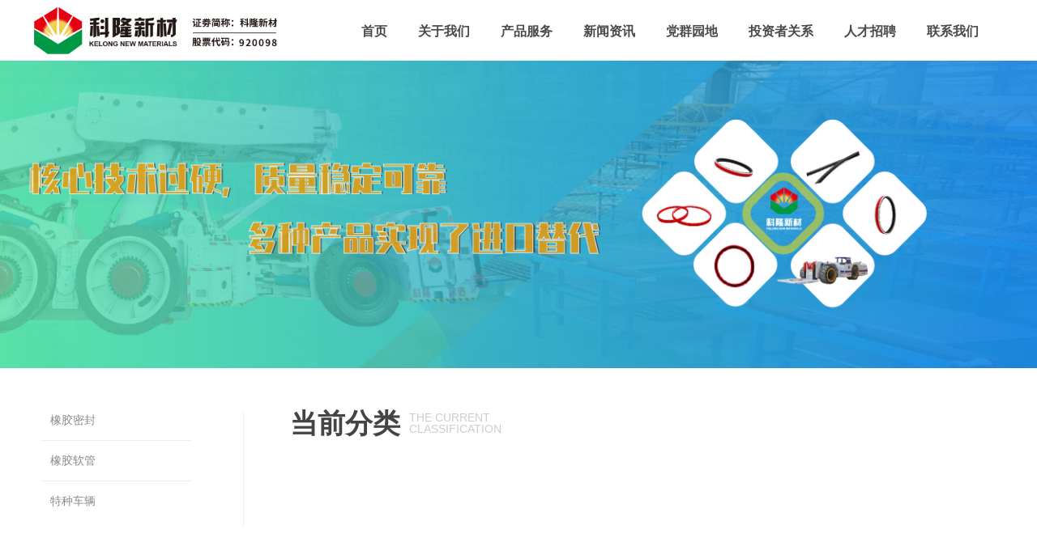

--- FILE ---
content_type: text/css
request_url: https://img.wanwang.xin/pubsf/10178/10178496/css/177_Pc_zh-CN.css?preventCdnCacheSeed=b568382f94664809bcb586ec3bd45e36
body_size: 4101
content:
.tem_69_41 {position: relative;}.tem_69_41 .fullcolumn-outer {background-color: rgb(255, 255, 255);background-image: none;background-position: 50% 50%;background-repeat: repeat;background: -moz-linear-gradient(top, none, none);background: -o-linear-gradient(top, none, none);background: linear-gradient(top, none, none);background: -webkit-gradient(linear, left top, left bottom, from(none), to(none));background-size: auto;position: absolute;top: 0px;bottom: 0px;z-index: -1;}.tem_69_41 .fullcolumn-inner {background-color: transparent;background-image: none;background-repeat: repeat;background-position: 50% 50%;background: -moz-linear-gradient(top, none, none);background: -o-linear-gradient(top, none, none);background: linear-gradient(top, none, none);background: -webkit-gradient(linear, left top, left bottom, from(none), to(none));position: relative;margin: 0 auto;width: 100%;height: 100%;}.smartFixed .tem_69_41 .fullcolumn-outer {left: 0 !important;}/*.tem_70_55 {overflow: hidden !important;}*/.tem_70_55 .w-image-box {text-align: center;border-top: 0px solid #fff;border-right: 0px solid #fff;border-bottom: 0px solid #fff;border-left: 0px solid #fff;border-radius: 1px;-webkit-opacity: 1;-moz-opacity: 1;-ms-opacity: 1;opacity: 1;filter: alpha(opacity=100);-moz-box-shadow: 0 0 0 transparent;-webkit-box-shadow: 0 0 0 transparent;-ms-box-shadow: 0 0 0 transparent;-o-box-shadow: 0 0 0 transparent;box-shadow: 0 0 0 transparent;box-sizing: border-box;overflow: hidden;width: 100%;height: 100%;}.tem_70_55 .w-image-box img {border: 0;width: 100%;height: 100%;display: block;/*object-fit: cover;*/}.tem_70_55 .w-image-box .imgCliped {width: 100% !important;height: 100% !important;margin-left: 0 !important;margin-top: 0 !important;}.tem_71_34 * {box-sizing: content-box;}.tem_71_34:after {content: '';display: block;clear: both;zoom: 1;}.tem_71_34 .w-nav {/* reset */margin: 0;padding: 0;float: left;/* border */border-top-width: 0;border-right-width: 0;border-bottom-width: 0;border-left-width: 0;border-top-style: solid;border-right-style: solid;border-bottom-style: solid;border-left-style: solid;border-top-color: transparent;border-right-color: transparent;border-bottom-color: transparent;border-left-color: transparent;border-radius: 0;box-shadow: 0 0 0 rgba(0,0,0,0);}.tem_71_34 .w-nav:after {content: '';display: table;clear: both;zoom: 1}.tem_71_34 .w-nav .w-nav-inner {padding: 0;padding: 0;position: relative;float: left;list-style: none;height: 70px;line-height: 70px;/* background */background-color: transparent;background-image: none;background-repeat: no-repeat;background-position: 50% 50%;background: -webkit-linear-gradient(none, none);background: -moz-linear-gradient(none, none);background: -ms-linear-gradient(none, none);background: linear-gradient(none, none);background-size: auto;}.tem_71_34 .w-nav .w-nav-inner:first-child {border-top-left-radius: 0;border-bottom-left-radius: 0;}.tem_71_34 .w-nav .w-nav-inner:last-child {border-top-right-radius: 0;border-bottom-right-radius: 0;}.tem_71_34 .w-nav .w-nav-item {padding: 0 19px 0 19px;margin: 0;position: relative;height: 100%;height: 100%;line-height: inherit;}.tem_71_34 .w-nav .w-nav-inner:first-child .w-nav-item {border-top-left-radius: 0;border-bottom-left-radius: 0;}.tem_71_34 .w-nav .w-nav-inner:last-child .w-nav-item {border-top-right-radius: 0;border-bottom-right-radius: 0;}.tem_71_34 .w-nav .w-nav-inner:first-child .w-nav-item .w-nav-item-line {display: none;}.tem_71_34 .w-nav .w-nav-item .w-nav-item-link {/* reset */margin: 0;padding: 0;text-decoration: none;outline: none;display: block;height: 100%;color: #4a4a4a;font-weight: bold;font-style: normal;text-decoration: none;text-align: center;white-space: nowrap;overflow: hidden;text-overflow: ellipsis;}.tem_71_34 .w-nav .w-nav-item .w-nav-item-link .w-link-txt {font-family: 'Microsoft YaHei';font-size: 16px;}.tem_71_34 .w-nav .w-nav-item .w-nav-item-link .mw-iconfont {font-size: 16px;}.tem_71_34 .w-nav .w-subnav {/* reset */margin: 0;padding: 0;position: absolute;top: 70px;left: 0;display: none;overflow: hidden;border-top-width: 0;border-right-width: 0;border-bottom-width: 0;border-left-width: 0;border-top-style: none;border-right-style: none;border-bottom-style: none;border-left-style: none;border-top-color: transparent;border-right-color: transparent;border-bottom-color: transparent;border-left-color: transparent;}.tem_71_34 .w-nav .w-subnav.userWidth {width: 118px;}.tem_71_34 .w-nav .w-subnav-item {/* reset */margin: 0;padding: 0;list-style: none;/* background */background-color: rgba(20, 193, 132, 0.75);background-image: none;background-repeat: no-repeat;background-position: 50% 50%;background: -webkit-linear-gradient(none, none);background: -moz-linear-gradient(none, none);background: -ms-linear-gradient(none, none);background: linear-gradient(none, none);background-size: auto;}.tem_71_34 .w-nav .w-subnav-item .w-subnav-link {/* reset */margin: 0;padding: 0 15px;height: 100%;line-height: 50px;outline: none;display: block;white-space: nowrap;overflow: hidden;text-overflow: ellipsis;height: 50px;color: #fff;font-size: 16px;font-weight: normal;font-style: normal;text-decoration: none;text-align: center;}.tem_71_34 .w-nav .w-subnav-item .w-subnav-link .mw-iconfont {font-size: 16px;}.tem_71_34 .w-nav .w-subnav-item .w-subnav-link .w-link-txt {/* height */font-family: 'Microsoft YaHei';}/* hover */.tem_71_34 .w-nav .w-nav-inner:hover {background-color: transparent;background-image: none;background-repeat: no-repeat;background-position: 50% 50%;background: -webkit-linear-gradient(none, none);background: -moz-linear-gradient(none, none);background: -ms-linear-gradient(none, none);background: linear-gradient(none, none);background-size: auto;}.tem_71_34 .w-nav .w-nav-inner:hover .w-nav-item-link {color: #009944;font-weight: bold;font-style: normal;text-decoration: none;text-align: center;}/* subnav-hover */.tem_71_34 .w-subnav .w-subnav-item:hover {background-color: rgba(18, 165, 113, 0.75);background-image: none;background-repeat: no-repeat;background-position: 50% 50%;background: -webkit-linear-gradient(none, none);background: -moz-linear-gradient(none, none);background: -ms-linear-gradient(none, none);background: linear-gradient(none, none);background-size: auto;}.tem_71_34 .w-nav .w-subnav-item:hover .w-subnav-link:hover {color: #fff;font-weight: 400;font-style: normal;text-decoration: none;text-align: center;}/* current */.tem_71_34 .w-nav .w-nav-item.current {background-color: transparent;background-image: none;background-repeat: no-repeat;background-position: 50% 50%;background: -webkit-linear-gradient(none, none);background: -moz-linear-gradient(none, none);background: -ms-linear-gradient(none, none);background: linear-gradient(none, none);background-size: auto;}.tem_71_34 .w-nav .w-nav-item.current .w-nav-item-link {color: #009944;font-weight: 400;font-style: normal;text-decoration: none;text-align: center;}/* current */.tem_71_34 .w-nav .w-subnav-item.current {background-color: rgba(240, 210, 66, 0.75);background-image: none;background-repeat: no-repeat;background-position: 50% 50%;background: -webkit-linear-gradient(none, none);background: -moz-linear-gradient(none, none);background: -ms-linear-gradient(none, none);background: linear-gradient(none, none);background-size: auto;}.tem_71_34 .w-nav .w-subnav-item.current .w-subnav-link {color: #fff;font-weight: 400;font-style: normal;text-decoration: none;text-align: center;}.tem_72_26 {position: relative;}.tem_72_26 .fullcolumn-outer {background-color: rgb(42, 45, 61);background-image: none;background-position: 50% 50%;background-repeat: repeat;background: -moz-linear-gradient(top, none, none);background: -o-linear-gradient(top, none, none);background: linear-gradient(top, none, none);background: -webkit-gradient(linear, left top, left bottom, from(none), to(none));background-size: auto;position: absolute;top: 0px;bottom: 0px;z-index: -1;}.tem_72_26 .fullcolumn-inner {background-color: transparent;background-image: none;background-repeat: repeat;background-position: 50% 50%;background: -moz-linear-gradient(top, none, none);background: -o-linear-gradient(top, none, none);background: linear-gradient(top, none, none);background: -webkit-gradient(linear, left top, left bottom, from(none), to(none));position: relative;margin: 0 auto;width: 100%;height: 100%;}.smartFixed .tem_72_26 .fullcolumn-outer {left: 0 !important;}.tem_83_11 > .w-container {border-radius: 0px;-webkit-border-radius: 0px;-moz-border-radius: 0px;border-right: 0 none transparent;border-top: 0 none transparent;border-bottom: 0 none transparent;border-left: 0 none transparent;border-radius: 0px;background-color: rgba(0, 0, 0, 0);background-image: none;background-repeat: repeat;background-position: 0 0;background: -moz-linear-gradient(top, none, none);background: -o-linear-gradient(top, none, none);background: -ms-linear-gradient(top, none,none);background: linear-gradient(top, none, none);background: -webkit-gradient(linear, left top, left bottom, from(none), to(none));background-size: auto;/*-box-shadow-*/-moz-box-shadow: 0 0 0 transparent;-webkit-box-shadow: 0 0 0 transparent;-ms-box-shadow: 0 0 0 transparent;-o-box-shadow: 0 0 0 transparent;box-shadow: 0 0 0 transparent;position: absolute;left: 0px;top: 0px;bottom: 0px;right: 0px;}.tem_83_11 > .w-container > div {width: 100%;height: 100%;position: relative;}.tem_73_51 .w-company-info {line-height: 18px;text-align: left;}.tem_73_51 .w-company-info .company-info-item {overflow: hidden;}.tem_73_51 .w-company-info .company-info-item a {display: block;margin-bottom: 10px;color: #999999;font-size: 14px;font-family: 'Noto Sans CJK';font-weight: 400;text-decoration: none;font-style: normal;}.tem_73_51 .w-company-info .company-info-item .company-info-titleBox {float: left;text-align: left;width: 70px;overflow: hidden;text-overflow: ellipsis;white-space: nowrap;}.tem_73_51 .w-company-info .company-info-item .company-info-icon {display: inline-block;*display: inline;*zoom: 1;width: 18px;margin-right: 5px;vertical-align: top;}.tem_73_51 .w-company-info .company-info-item .ltd-icon {color: #8ab9dd;font-size: 18px;}.tem_73_51 .w-company-info .company-info-item .company-info-title {color: #999999;*display: inline;*zoom: 1;}.tem_73_51 .company-info-item .company-text {overflow: hidden;word-wrap: break-word;}.tem_73_51 .w-company-info .company-info-item .company-info-icon.mw-icon-hide {display: none}.tem_73_51 .w-company-info .company-info-item .company-info-title.mw-icon-hide {display: none}.tem_79_31 .w-company-info {line-height: 20px;text-align: left;}.tem_79_31 .w-company-info .company-info-item a {width: 100%;font-family: 'Noto Sans CJK';color: #999999;font-size: 12px;}.tem_79_31 .w-company-info .company-info-item:first-child {padding-left: 0;}.tem_79_31 .w-company-info .company-info-item {padding-left: 10px;}.tem_79_31 .w-company-info .company-info-item .company-info-icon {vertical-align: top;}.tem_79_31 .w-company-info .company-info-item .company-info-icon.mw-icon-hide {display: none}.tem_79_31 .w-company-info .company-info-item .ltd-icon {margin-right: 5px;color: #D7D7D7;font-size: 12px;}.tem_82_14 > .w-container {border-radius: 0px;-webkit-border-radius: 0px;-moz-border-radius: 0px;border-right: 0 none transparent;border-top: 0 none transparent;border-bottom: 0 none transparent;border-left: 0 none transparent;border-radius: 0px;background-color: rgba(0, 0, 0, 0);background-image: none;background-repeat: repeat;background-position: 0 0;background: -moz-linear-gradient(top, none, none);background: -o-linear-gradient(top, none, none);background: -ms-linear-gradient(top, none,none);background: linear-gradient(top, none, none);background: -webkit-gradient(linear, left top, left bottom, from(none), to(none));background-size: auto;/*-box-shadow-*/-moz-box-shadow: 0 0 0 transparent;-webkit-box-shadow: 0 0 0 transparent;-ms-box-shadow: 0 0 0 transparent;-o-box-shadow: 0 0 0 transparent;box-shadow: 0 0 0 transparent;position: absolute;left: 0px;top: 0px;bottom: 0px;right: 0px;}.tem_82_14 > .w-container > div {width: 100%;height: 100%;position: relative;}.tem_80_57 > .w-container {border-radius: 0px;-webkit-border-radius: 0px;-moz-border-radius: 0px;border-right: 0 none transparent;border-top: 0 none transparent;border-bottom: 0 none transparent;border-left: 0 none transparent;border-radius: 0px;background-color: rgba(0, 0, 0, 0);background-image: none;background-repeat: repeat;background-position: 0 0;background: -moz-linear-gradient(top, none, none);background: -o-linear-gradient(top, none, none);background: -ms-linear-gradient(top, none,none);background: linear-gradient(top, none, none);background: -webkit-gradient(linear, left top, left bottom, from(none), to(none));background-size: auto;/*-box-shadow-*/-moz-box-shadow: 0 0 0 transparent;-webkit-box-shadow: 0 0 0 transparent;-ms-box-shadow: 0 0 0 transparent;-o-box-shadow: 0 0 0 transparent;box-shadow: 0 0 0 transparent;position: absolute;left: 0px;top: 0px;bottom: 0px;right: 0px;}.tem_80_57 > .w-container > div {width: 100%;height: 100%;position: relative;}@-webkit-keyframes flip {from {opacity: 0;-webkit-transform: perspective(400px) rotate3d(0, 1, 0, -360deg);transform: perspective(400px) rotate3d(0, 1, 0, -360deg);-webkit-animation-timing-function: ease-out;animation-timing-function: ease-out;}40% {-webkit-transform: perspective(400px) translate3d(0, 0, 150px) rotate3d(0, 1, 0, -190deg);transform: perspective(400px) translate3d(0, 0, 150px) rotate3d(0, 1, 0, -190deg);-webkit-animation-timing-function: ease-out;animation-timing-function: ease-out;}50% {-webkit-transform: perspective(400px) translate3d(0, 0, 150px) rotate3d(0, 1, 0, -170deg);transform: perspective(400px) translate3d(0, 0, 150px) rotate3d(0, 1, 0, -170deg);-webkit-animation-timing-function: ease-in;animation-timing-function: ease-in;}80% {opacity: 1;-webkit-transform: perspective(400px) scale3d(.95, .95, .95);transform: perspective(400px) scale3d(.95, .95, .95);-webkit-animation-timing-function: ease-in;animation-timing-function: ease-in;}to {opacity: 1;-webkit-transform: perspective(400px);transform: perspective(400px);-webkit-animation-timing-function: ease-in;animation-timing-function: ease-in;}}@keyframes flip {from {opacity: 0;-webkit-transform: perspective(400px) rotate3d(0, 1, 0, -360deg);transform: perspective(400px) rotate3d(0, 1, 0, -360deg);-webkit-animation-timing-function: ease-out;animation-timing-function: ease-out;}40% {-webkit-transform: perspective(400px) translate3d(0, 0, 150px) rotate3d(0, 1, 0, -190deg);transform: perspective(400px) translate3d(0, 0, 150px) rotate3d(0, 1, 0, -190deg);-webkit-animation-timing-function: ease-out;animation-timing-function: ease-out;}50% {-webkit-transform: perspective(400px) translate3d(0, 0, 150px) rotate3d(0, 1, 0, -170deg);transform: perspective(400px) translate3d(0, 0, 150px) rotate3d(0, 1, 0, -170deg);-webkit-animation-timing-function: ease-in;animation-timing-function: ease-in;}80% {opacity: 1;-webkit-transform: perspective(400px) scale3d(.95, .95, .95);transform: perspective(400px) scale3d(.95, .95, .95);-webkit-animation-timing-function: ease-in;animation-timing-function: ease-in;}to {opacity: 1;-webkit-transform: perspective(400px);transform: perspective(400px);-webkit-animation-timing-function: ease-in;animation-timing-function: ease-in;}}.animated.flip {-webkit-backface-visibility: visible;backface-visibility: visible;-webkit-animation-name: flip;animation-name: flip;}/*.tem_74_17 {overflow: hidden !important;}*/.tem_74_17 .w-image-box {text-align: center;border-top: 0px solid #fff;border-right: 0px solid #fff;border-bottom: 0px solid #fff;border-left: 0px solid #fff;border-radius: 1px;-webkit-opacity: 1;-moz-opacity: 1;-ms-opacity: 1;opacity: 1;filter: alpha(opacity=100);-moz-box-shadow: 0 0 0 transparent;-webkit-box-shadow: 0 0 0 transparent;-ms-box-shadow: 0 0 0 transparent;-o-box-shadow: 0 0 0 transparent;box-shadow: 0 0 0 transparent;box-sizing: border-box;overflow: hidden;width: 100%;height: 100%;}.tem_74_17 .w-image-box img {border: 0;width: 100%;height: 100%;display: block;/*object-fit: cover;*/}.tem_74_17 .w-image-box .imgCliped {width: 100% !important;height: 100% !important;margin-left: 0 !important;margin-top: 0 !important;}.tem_77_49 {color: inherit;}.tem_77_49 h1, .tem_77_49 h2, .tem_77_49 h3, .tem_77_49 h4, .tem_77_49 h5, .tem_77_49 h6 {font-weight: normal;line-height: 1.2;}.tem_77_49 h2 {font-size: 1.5em;font-weight: normal;}.tem_77_49 h1 {font-size: 2em;font-weight: normal;}.tem_77_49 h3 {font-size: 1.17em;font-weight: normal;}.tem_77_49 h4 {font-size: 13px;font-weight: normal;}.tem_77_49 h5 {font-size: 0.83em;font-weight: normal;}.tem_77_49 h6 {font-size: 0.67em;font-weight: normal;}#cke_txtc_tem_77_49 {z-index: 1000001 !important;}.cke_editor_txtc_tem_77_49_dialog .cke_dialog {z-index: 1000001 !important;}.cke_dialog_background_cover {z-index: 100000 !important;}.hidden-border {border: transparent 1px dotted;}table.cke_show_border,table.cke_show_border > tr > td,table.cke_show_border > tr > th,table.cke_show_border > tbody > tr > td,table.cke_show_border > tbody > tr > th,table.cke_show_border > thead > tr > td,table.cke_show_border > thead > tr > th,table.cke_show_border > tfoot > tr > td,table.cke_show_border > tfoot > tr > th {border: #d3d3d3 1px dotted;}.tem_81_5 > .w-container {border-radius: 0px;-webkit-border-radius: 0px;-moz-border-radius: 0px;border-right: 0 none transparent;border-top: 0 none transparent;border-bottom: 0 none transparent;border-left: 0 none transparent;border-radius: 0px;background-color: rgba(0, 0, 0, 0);background-image: none;background-repeat: repeat;background-position: 0 0;background: -moz-linear-gradient(top, none, none);background: -o-linear-gradient(top, none, none);background: -ms-linear-gradient(top, none,none);background: linear-gradient(top, none, none);background: -webkit-gradient(linear, left top, left bottom, from(none), to(none));background-size: auto;/*-box-shadow-*/-moz-box-shadow: 0 0 0 transparent;-webkit-box-shadow: 0 0 0 transparent;-ms-box-shadow: 0 0 0 transparent;-o-box-shadow: 0 0 0 transparent;box-shadow: 0 0 0 transparent;position: absolute;left: 0px;top: 0px;bottom: 0px;right: 0px;}.tem_81_5 > .w-container > div {width: 100%;height: 100%;position: relative;}/*.tem_76_41 {overflow: hidden !important;}*/.tem_76_41 .w-image-box {text-align: center;border-top: 0px solid #fff;border-right: 0px solid #fff;border-bottom: 0px solid #fff;border-left: 0px solid #fff;border-radius: 1px;-webkit-opacity: 1;-moz-opacity: 1;-ms-opacity: 1;opacity: 1;filter: alpha(opacity=100);-moz-box-shadow: 0 0 0 transparent;-webkit-box-shadow: 0 0 0 transparent;-ms-box-shadow: 0 0 0 transparent;-o-box-shadow: 0 0 0 transparent;box-shadow: 0 0 0 transparent;box-sizing: border-box;overflow: hidden;width: 100%;height: 100%;}.tem_76_41 .w-image-box img {border: 0;width: 100%;height: 100%;display: block;/*object-fit: cover;*/}.tem_76_41 .w-image-box .imgCliped {width: 100% !important;height: 100% !important;margin-left: 0 !important;margin-top: 0 !important;}.tem_78_11 {color: inherit;}.tem_78_11 h1, .tem_78_11 h2, .tem_78_11 h3, .tem_78_11 h4, .tem_78_11 h5, .tem_78_11 h6 {font-weight: normal;line-height: 1.2;}.tem_78_11 h2 {font-size: 1.5em;font-weight: normal;}.tem_78_11 h1 {font-size: 2em;font-weight: normal;}.tem_78_11 h3 {font-size: 1.17em;font-weight: normal;}.tem_78_11 h4 {font-size: 13px;font-weight: normal;}.tem_78_11 h5 {font-size: 0.83em;font-weight: normal;}.tem_78_11 h6 {font-size: 0.67em;font-weight: normal;}#cke_txtc_tem_78_11 {z-index: 1000001 !important;}.cke_editor_txtc_tem_78_11_dialog .cke_dialog {z-index: 1000001 !important;}.cke_dialog_background_cover {z-index: 100000 !important;}.hidden-border {border: transparent 1px dotted;}table.cke_show_border,table.cke_show_border > tr > td,table.cke_show_border > tr > th,table.cke_show_border > tbody > tr > td,table.cke_show_border > tbody > tr > th,table.cke_show_border > thead > tr > td,table.cke_show_border > thead > tr > th,table.cke_show_border > tfoot > tr > td,table.cke_show_border > tfoot > tr > th {border: #d3d3d3 1px dotted;}.con_1_57 .w-slide {margin: 0;padding: 0;width:100%;height: 380px;position: relative;top: 0px;left: 0px;overflow: hidden;visibility: hidden;z-index: 1 !important;}.con_1_57 .w-slide-inner {margin: 0;padding: 0;cursor: default;position: relative;top: 0px;left: 0px;height: 380px;overflow: hidden;}.con_1_57 .w-slide-inner .content-box {background-repeat: no-repeat;background-position: 50% 50%;background-size: cover;opacity: 1;}.con_1_57 .w-slide-inner .content-box > .content-box-inner {width: 100% !important;height: 380px !important;position: absolute;z-index: 0 !important;top: 0;left: 0;background-size: cover;}.con_1_57 .w-slide-inner .content-box>.smAreaC {height: 380px;}.con_1_57 .w-slide-btn-box {margin: 0;padding: 0;position: absolute;bottom: 16px;right: 16px;}.con_1_57 .w-slide-btn-box div, .con_1_57 .w-slide-btn-box div:hover, .con_1_57 .w-slide-btn-box .w-slide-btnav {margin: 0;padding: 0;position: absolute;width: 15px;height: 15px;border-radius: 50%;overflow: hidden;cursor: pointer;}.con_1_57 .w-slide-btn-box .w-slide-btnav {background-color: transparent;}.con_1_57 .w-slide-btn-box div {background-color: rgba(255, 255, 255, 0.2);}.con_1_57 .w-slide-btn-box .w-slide-btnav {background-color: rgb(255, 255, 255);}.con_1_57 .w-slide-btn-box .w-slide-btndn, .con_1_57 .w-slide-btn-box .dn:hover {}.con_1_57 .w-slide .w-slide-arrowl {margin: 0;padding: 0;top: 0px;left: 10px !important;}.con_1_57 .w-slide .w-slide-arrowr {margin: 0;padding: 0;top: 0px;left:auto !important;right: 10px;}.con_1_57 .w-slide .w-slide-arrowl,.con_1_57 .w-slide .w-slide-arrowr {margin: 0;padding: 20px 8px;display: block;position: absolute;background-color: rgb(255, 255, 255);cursor: pointer;text-align: center;overflow: hidden;transition: all 0ms linear;}.con_1_57 .w-slide .w-slide-arrowl .w-itemicon,.con_1_57 .w-slide .w-slide-arrowr .w-itemicon {color: #FFF;font-size: 20px;-moz-opacity: .8;-webkit-opacity: .8;-ms-opacity: .8;-o-opacity: .8;opacity: .8;}.con_1_57 .w-slide .w-slide-arrowl:hover {color: #fff;}.con_1_57 .w-slide .w-slide-arrowr:hover {color: #fff;}.con_1_57 .w-slide .w-slide-arrowl.w-slide-arrowldn {background-position: -256px -37px;}.con_1_57 .w-slide .w-slide-arrowr.w-slide-arrowrdn {background-position: -315px -37px;}.con_1_57 {position: relative;}.smart-resize .con_1_57 .w-slide-control {display: block;}.con_1_57 .w-slide-control {display: none;padding: 0 8px;position: absolute;border-radius: 4px 4px 0 0;background-color: #609ee9;width: 120px;height: 32px;line-height: 32px;font-size: 12px;color: #FFF;text-align: center;}.con_1_57 .w-slide-control.w-control-top {top: -32px;left: 248px;}.con_1_57 .w-slide-control.w-control-bottom {bottom: -32px;left: 248px;border-radius: 0 0 4px 4px;}.con_1_57 .w-slide-control .w-control-link {width: 20px;height: 32px;float: left;text-decoration: none;}.con_1_57 .w-slide-control .w-control-link .w-control-icon {margin-top: 7px;display: block;width: 18px;height: 18px;line-height: 18px;border-radius: 50px;background-color: #3E89E5;}.con_1_57 .w-slide-control .w-control-link .w-control-icon .mw-iconfont {color: #FFF;font-size: 10px;}.con_1_57 .w-slide-control .w-control-text {width: 80px;float: left;display: inline-block;font-family: Tahoma;}.con_1_57 .w-slide-control .w-control-link .mw-iconfont {font-size: 12px;color: #FFF;}.con_1_57 .w-slide-control .w-control-link .mw-iconfont:hover {color: #ecf5ff;}.con_4_57 {position: relative;}.con_4_57 .fullcolumn-outer {background-color: transparent;background-image: none;background-position: 50% 50%;background-repeat: repeat;background: -moz-linear-gradient(top, none, none);background: -o-linear-gradient(top, none, none);background: linear-gradient(top, none, none);background: -webkit-gradient(linear, left top, left bottom, from(none), to(none));background-size: auto;position: absolute;top: 0px;bottom: 0px;z-index: -1;}.con_4_57 .fullcolumn-inner {background-color: transparent;background-image: none;background-repeat: repeat;background-position: 50% 50%;background: -moz-linear-gradient(top, none, none);background: -o-linear-gradient(top, none, none);background: linear-gradient(top, none, none);background: -webkit-gradient(linear, left top, left bottom, from(none), to(none));position: relative;margin: 0 auto;width: 100%;height: 100%;}.smartFixed .con_4_57 .fullcolumn-outer {left: 0 !important;}.con_5_57 .w-category {/*-padding-*/padding: 0;margin: 0;/*-size-*/width: 180px;height: auto;/*border*/border-top: 0 solid #ddd;border-right: 0 solid #ddd;border-bottom: 0 solid #ddd;border-left: 0 solid #ddd;/* border radius */border-radius: 0;/* box-shadow */-moz-box-shadow: 0 0 0 transparent;-webkit-box-shadow: 0 0 0 transparent;-ms-box-shadow: 0 0 0 transparent;-o-box-shadow: 0 0 0 transparent;box-shadow: 0 0 0 transparent;}.con_5_57 .w-category ul {margin: 0;padding: 0;}.con_5_57 .w-category ul li {position: relative;display: block;list-style: none;}.con_5_57 .w-category ul li h3 {display: block;margin: 0;}.con_5_57 .w-category ul li h3 a {display: block;padding: 12px;line-height: 25.333px;overflow: hidden;white-space: nowrap;text-overflow: ellipsis;}.con_5_57 .w-category ul li h3 a i {float: right;}.con_5_57 ul.w-category-list {/*-size-*/width: 180px;height: auto;}.con_5_57 ul li.w-category-list-item {border-bottom-width: 1px;border-bottom-style: solid;border-bottom-color: #eeeeee;}.con_5_57 ul li.w-category-list-item:last-of-type, .con_5_57 ul li.w-category-listsecond-item:last-of-type, .con_5_57 ul li.w-category-listthird-item:last-of-type {border-bottom: 0;}.con_5_57 ul li.w-category-list-item .w-category-list-title {background-color: transparent;background-image: none;background-repeat: no-repeat;background-position: 0 0;background: -webkit-linear-gradient(none, none);background: -moz-linear-gradient(none, none);background: -ms-linear-gradient(none, none);background: linear-gradient(none, none);background-size: auto;}.con_5_57 ul li.w-category-list-item:first-child .w-category-list-title {border-top-left-radius: 0;border-top-right-radius: 0;}.con_5_57 ul li.w-category-list-item:last-child .w-category-list-title {border-bottom-left-radius: 0;border-bottom-right-radius: 0;}.con_5_57 ul li.w-category-list-item .w-category-list-title a {/* font */font-family: 'Noto Sans CJK';font-size: 14px;color: #8a8a8a;font-weight: 400;font-style: normal;text-decoration: none;text-align: left;}.con_5_57 ul li.w-category-list-item .w-category-list-title a i {font-size: 14px;}.con_5_57 ul li.w-category-list-item .w-category-list-title:hover, .con_5_57 ul li.w-category-list-item.active .w-category-list-title {/* background */background-color: transparent;background-image: none;background-repeat: no-repeat;background-position: 0 0;background: -webkit-linear-gradient(none, none);background: -moz-linear-gradient(none, none);background: -ms-linear-gradient(none, none);background: linear-gradient(none, none);background-size: auto;/* font */color: #009944;font-weight: bold;font-style: normal;text-decoration: none;}.con_5_57 ul li.w-category-list-item .w-category-list-title:hover a, .con_5_57 ul li.w-category-list-item.active .w-category-list-title a {color: #009944;font-weight: bold;font-style: normal;text-decoration: none;}.con_5_57 ul li.w-category-list-item.on .w-category-list-title {background-color: transparent;background-image: none;background-repeat: no-repeat;background-position: 0 0;background: -webkit-linear-gradient(none, none);background: -moz-linear-gradient(none, none);background: -ms-linear-gradient(none, none);background: linear-gradient(none, none);background-size: auto;/* font */color: #009944;font-weight: bold;font-style: normal;text-decoration: none;}.con_5_57 ul li.w-category-list-item.on .w-category-list-title a {color: #009944;font-weight: bold;font-style: normal;text-decoration: none;}.con_5_57 ul.w-category-listsecond {position: absolute;left: 180px;top: 0;display: block;width: 180px;display: none;}.con_5_57 ul li.w-category-listsecond-item {/* border */border-bottom: 0 solid transparent;}.con_5_57 ul li.w-category-listsecond-item .w-category-listsecond-title {/* background */background-color: rgba(7,144,210,1);background-image: none;background-repeat: no-repeat;background-position: 0 0;background: -webkit-linear-gradient(none, none);background: -moz-linear-gradient(none, none);background: -ms-linear-gradient(none, none);background: linear-gradient(none, none);background-size: auto;}.con_5_57 ul li.w-category-listsecond-item .w-category-listsecond-title a {/* font */font-family: Tahoma;font-size: 12px;color: #fff;font-weight: 400;font-style: normal;text-decoration: none;text-align: left;}.con_5_57 ul li.w-category-listsecond-item .w-category-listsecond-title a i {font-size: 12px;}.con_5_57 ul li.w-category-listsecond-item .w-category-listsecond-title:hover, .con_5_57 ul li.w-category-listsecond-item.active .w-category-listsecond-title {/* background */background-color: rgba(55,176,234,1);background-image: none;background-repeat: no-repeat;background-position: 0 0;background: -webkit-linear-gradient(none, none);background: -moz-linear-gradient(none, none);background: -ms-linear-gradient(none, none);background: linear-gradient(none, none);background-size: auto;/* font */color: #fff;font-weight: 400;font-style: normal;text-decoration: none;}.con_5_57 ul li.w-category-listsecond-item .w-category-listsecond-title:hover a, .con_5_57 ul li.w-category-listsecond-item.active .w-category-listsecond-title a {/* font */color: #fff;font-weight: 400;font-style: normal;text-decoration: none;}.con_5_57 ul li.w-category-listsecond-item.on .w-category-listsecond-title {/* background */background-color: rgba(7,144,210,1);background-image: none;background-repeat: no-repeat;background-position: 0 0;background: -webkit-linear-gradient(none, none);background: -moz-linear-gradient(none, none);background: -ms-linear-gradient(none, none);background: linear-gradient(none, none);background-size: auto;/* font */color: #fff;font-weight: 400;font-style: normal;text-decoration: none;}.con_5_57 ul li.w-category-listsecond-item.on .w-category-listsecond-title a {/* font */color: #fff;font-weight: 400;font-style: normal;text-decoration: none;}.con_5_57 ul.w-category-listthird {position: absolute;left: 180px;top: 0;display: block;width: 180px;display: none;}.con_5_57 ul li.w-category-listthird-item {/* border */border-bottom: 0 solid transparent;}.con_5_57 ul li.w-category-listthird-item .w-category-listthird-title {/* background */background-color: rgba(55,176,234,1);background-image: none;background-repeat: no-repeat;background-position: 0 0;background: -webkit-linear-gradient(none, none);background: -moz-linear-gradient(none, none);background: -ms-linear-gradient(none, none);background: linear-gradient(none, none);background-size: auto;}.con_5_57 ul li.w-category-listthird-item .w-category-listthird-title a {/* font */font-family: Tahoma;font-size: 12px;color: #fff;font-weight: 400;font-style: normal;text-decoration: none;text-align: left;}.con_5_57 ul li.w-category-listthird-item .w-category-listthird-title a i {font-size: 12px;}.con_5_57 ul li.w-category-listthird-item .w-category-listthird-title:hover, .con_5_57 ul li.w-category-listthird-item.active .w-category-listthird-title {/* background */background-color: rgba(55,176,234,0.8);background-image: none;background-repeat: no-repeat;background-position: 0 0;background: -webkit-linear-gradient(none, none);background: -moz-linear-gradient(none, none);background: -ms-linear-gradient(none, none);background: linear-gradient(none, none);background-size: auto;/* font */color: #fff;font-weight: 400;font-style: normal;text-decoration: none;}.con_5_57 ul li.w-category-listthird-item .w-category-listthird-title:hover a, .con_5_57 ul li.w-category-listthird-item.active .w-category-listthird-title a {/* font */color: #fff;font-weight: 400;font-style: normal;text-decoration: none;}.con_5_57 ul li.w-category-listthird-item.on .w-category-listthird-title {/* background */background-color: rgba(55,176,234,1);background-image: none;background-repeat: no-repeat;background-position: 0 0;background: -webkit-linear-gradient(none, none);background: -moz-linear-gradient(none, none);background: -ms-linear-gradient(none, none);background: linear-gradient(none, none);background-size: auto;/* font */color: #fff;font-weight: 400;font-style: normal;text-decoration: none;}.con_5_57 ul li.w-category-listthird-item.on .w-category-listthird-title a {/* font */color: #fff;font-weight: 400;font-style: normal;text-decoration: none;}.con_6_57 .w-line {/*-block-*/display:block;/*-margin-*/margin:0;margin-left: -0;padding:0;/*-size-*/width:1px;height:144px;/*-font-*/font-size:0;/*-border-*/border-left-width:1px;border-left-style:solid;border-left-color:#eeeeee;/*-box-shadow-*/-moz-box-shadow:0 0 0 transparent;-webkit-box-shadow:0 0 0 transparent;-ms-box-shadow:0 0 0 transparent;-o-box-shadow:0 0 0 transparent;box-shadow:0 0 0 transparent;}.con_11_31 > .w-container {border-radius: 0px;-webkit-border-radius: 0px;-moz-border-radius: 0px;border-right: 0 none transparent;border-top: 0 none transparent;border-bottom: 0 none transparent;border-left: 0 none transparent;border-radius: 0px;background-color: rgba(0, 0, 0, 0);background-image: none;background-repeat: repeat;background-position: 0 0;background: -moz-linear-gradient(top, none, none);background: -o-linear-gradient(top, none, none);background: -ms-linear-gradient(top, none,none);background: linear-gradient(top, none, none);background: -webkit-gradient(linear, left top, left bottom, from(none), to(none));background-size: auto;/*-box-shadow-*/-moz-box-shadow: 0 0 0 transparent;-webkit-box-shadow: 0 0 0 transparent;-ms-box-shadow: 0 0 0 transparent;-o-box-shadow: 0 0 0 transparent;box-shadow: 0 0 0 transparent;position: absolute;left: 0px;top: 0px;bottom: 0px;right: 0px;}.con_11_31 > .w-container > div {width: 100%;height: 100%;position: relative;}.con_7_57 {color: inherit;}.con_7_57 h1, .con_7_57 h2, .con_7_57 h3, .con_7_57 h4, .con_7_57 h5, .con_7_57 h6 {font-weight: normal;line-height: 1.2;}.con_7_57 h2 {font-size: 1.5em;font-weight: normal;}.con_7_57 h1 {font-size: 2em;font-weight: normal;}.con_7_57 h3 {font-size: 1.17em;font-weight: normal;}.con_7_57 h4 {font-size: 13px;font-weight: normal;}.con_7_57 h5 {font-size: 0.83em;font-weight: normal;}.con_7_57 h6 {font-size: 0.67em;font-weight: normal;}#cke_txtc_con_7_57 {z-index: 1000001 !important;}.cke_editor_txtc_con_7_57_dialog .cke_dialog {z-index: 1000001 !important;}.cke_dialog_background_cover {z-index: 100000 !important;}.hidden-border {border: transparent 1px dotted;}table.cke_show_border,table.cke_show_border > tr > td,table.cke_show_border > tr > th,table.cke_show_border > tbody > tr > td,table.cke_show_border > tbody > tr > th,table.cke_show_border > thead > tr > td,table.cke_show_border > thead > tr > th,table.cke_show_border > tfoot > tr > td,table.cke_show_border > tfoot > tr > th {border: #d3d3d3 1px dotted;}.con_8_57 {color: inherit;}.con_8_57 h1, .con_8_57 h2, .con_8_57 h3, .con_8_57 h4, .con_8_57 h5, .con_8_57 h6 {font-weight: normal;line-height: 1.2;}.con_8_57 h2 {font-size: 1.5em;font-weight: normal;}.con_8_57 h1 {font-size: 2em;font-weight: normal;}.con_8_57 h3 {font-size: 1.17em;font-weight: normal;}.con_8_57 h4 {font-size: 13px;font-weight: normal;}.con_8_57 h5 {font-size: 0.83em;font-weight: normal;}.con_8_57 h6 {font-size: 0.67em;font-weight: normal;}#cke_txtc_con_8_57 {z-index: 1000001 !important;}.cke_editor_txtc_con_8_57_dialog .cke_dialog {z-index: 1000001 !important;}.cke_dialog_background_cover {z-index: 100000 !important;}.hidden-border {border: transparent 1px dotted;}table.cke_show_border,table.cke_show_border > tr > td,table.cke_show_border > tr > th,table.cke_show_border > tbody > tr > td,table.cke_show_border > tbody > tr > th,table.cke_show_border > thead > tr > td,table.cke_show_border > thead > tr > th,table.cke_show_border > tfoot > tr > td,table.cke_show_border > tfoot > tr > th {border: #d3d3d3 1px dotted;}.con_10_15 .w-list {/*margin*/margin: 0;padding: 0;overflow: hidden;}.con_10_15 .w-list .w-list-ul {/* padding */margin: 0;padding: 0;}.con_10_15 .w-list .w-list-ul .w-list-item {/* padding */padding: 0;margin: 0;margin-left: 19px;margin-bottom: 19px;margin-top: calc(19px / 2);/* display */display: inline-block;float: left;/* size */width: 270px;min-width: 100px;overflow: hidden;/*-border-radius-*/border-radius: 0;-webkit-border-radius: 0;-moz-border-radius: 0;/* background */background-color: #fff;background-image: none;background-repeat: repeat;background-position: 0 0;background: -moz-linear-gradient(top, none, none);background: -o-linear-gradient(top, none, none);background: linear-gradient(top, none, none);background: -webkit-gradient(linear, left top, left bottom, from(none), to(none));/* border */border: 1px solid transparent;list-style: none;/*-transition-*/-webkit-transition: all 200ms linear;-moz-transition: all 200ms linear;-o-transition: all 200ms linear;-ms-transition: all 200ms linear;transition: all 200ms linear;}.con_10_15 .hover-effect[data-effect-name="border"]:hover,.con_10_15 .hover-effect[data-effect-name="opacity-border"]:hover,.con_10_15 .hover-effect[data-effect-name="float-border"]:hover {border: 1px solid #E43939;}.con_10_15 .w-list .w-list-ul .w-list-item .w-hide {display: none !important;}.con_10_15 .w-list .w-list-ul .w-list-item:hover {/* background */background-color: #fff;background-image: none;background-repeat: repeat;background-position: 0 0;background: -moz-linear-gradient(top, none, none);background: -o-linear-gradient(top, none, none);background: linear-gradient(top, none, none);background: -webkit-gradient(linear, left top, left bottom, from(none), to(none));}.con_10_15 .w-list .w-list-ul .w-list-item .w-list-link {/*-size-*/width: 100%;height: 100%;/*-block-*/display: block;/*-radius-*/border-top-left-radius: 0;-webkit-border-top-left-radius: 0;-moz-border-top-left-radius: 0;border-top-right-radius: 0;-webkit-border-top-right-radius: 0;-moz-border-top-right-radius: 0;/*-font-*/text-decoration: none;outline: none;}.con_10_15 .w-list .w-list-ul .w-list-item .w-list-link .w-list-pic {/*-padding-*/padding: 0;margin: 0;/*-size-*/width: 270px;min-width: 100px;height: 220px;vertical-align: top;/*-overflow-*/overflow: hidden;}.con_10_15 .w-list .w-list-ul .w-list-item .w-list-link .w-list-pic .w-listpic-in {/*size*/width: 270px;min-width: 100px;height: 220px;object-fit: cover;/*-radius-*/border-top-left-radius: 0;-webkit-border-top-left-radius: 0;-moz-border-top-left-radius: 0;border-top-right-radius: 0;-webkit-border-top-right-radius: 0;-moz-border-top-right-radius: 0;/*border*/border: none;/*-transition-*/-webkit-transition: transform .3s linear;-moz-transition: transform .3s linear;-o-transition: transform .3s linear;-ms-transition: transform .3s linear;transition: transform .3s linear;}.con_10_15 .w-list .w-list-ul .w-list-item .w-list-link .w-list-bottom {/*padding*/padding: 0 10px 10px 10px;margin: 0;}.con_10_15 .w-list .w-list-ul .w-list-item .w-list-link .w-list-title {/*padding*/margin: 0;margin-top: 5px;padding: 0;/*size*/line-height: 28px;height: 28px;display: -webkit-box;-webkit-box-orient: vertical;-webkit-line-clamp: 1;overflow: hidden;/*font*/font-size: 16px;color: #404040;text-align: center;font-weight: normal;font-style: normal;text-decoration: none;font-family: 'Noto Sans CJK';/*-transition-*/transition: color 200ms linear;}.con_10_15 .w-list .w-list-ul .w-list-item .w-list-link .w-list-title:hover {/*font*/color: #8ab9dd;font-weight: normal;font-style: normal;text-decoration: none;}.con_10_15 .w-list .w-list-ul .w-list-item .w-list-link .w-list-desc {/*size*/height: 20px;line-height: 20px;display: -webkit-box;-webkit-box-orient: vertical;-webkit-line-clamp: 1;overflow: hidden;/*font*/font-size: 12px;color: #999;text-align: left;font-weight: normal;font-style: normal;text-decoration: none;font-family: Tahoma;}.con_10_15 .w-list .w-list-ul .w-list-item .w-list-link .w-list-price {display: none;/*padding*/margin: 0;padding: 0;/*size*/height: 36px;line-height: 36px;/*font*/font-size: 15px;color: #E43939;text-align: left;font-weight: normal;font-style: normal;text-decoration: none;font-family: Tahoma;/*overflow*/white-space: nowrap;text-overflow: ellipsis;-webkit-text-overflow: ellipsis;-moz-text-overflow: ellipsis;overflow: hidden;}.con_10_15 .w-list .w-list-ul .w-list-item .w-list-link .w-list-btn {/*display*/display: none;/*margin*/margin: 0;margin-top: 5px;padding: 0 8px;/*size*/height: 30px;line-height: 30px;/* background */background-color: #fff;background-image: none;background-repeat: no-repeat;background-position: 0 0;background: -moz-linear-gradient(top, none, none);background: -o-linear-gradient(top, none, none);background: linear-gradient(top, none, none);background: -webkit-gradient(linear, left top, left bottom, from(none), to(none));/*border*/border-width: 1px;border-color: #e23a2a;border-style: solid;/*-radius-*/border-radius: 2px;/*-font-*/font-size: 12px;color: #e23a2a;font-weight: normal;font-style: normal;text-decoration: none;font-family: Tahoma;text-align: center;/*-overflow-*/white-space: nowrap;text-overflow: ellipsis;-webkit-text-overflow: ellipsis;-moz-text-overflow: ellipsis;overflow: hidden;/*-transition-*/-webkit-transition: all 200ms linear;-moz-transition: all 200ms linear;-o-transition: all 200ms linear;-ms-transition: all 200ms linear;transition: all 200ms linear;}.con_10_15 .w-list .w-list-ul .w-list-item .w-list-link .w-list-btn:hover {/*border*/border-color: #E43939;/* background */background-color: #e23a2a;background-image: none;background-repeat: repeat;background-position: 0 0;background: -moz-linear-gradient(top, none, none);background: -o-linear-gradient(top, none, none);background: linear-gradient(top, none, none);background: -webkit-gradient(linear, left top, left bottom, from(none), to(none));/*-font-*/color: #fff;font-weight: normal;font-style: normal;text-decoration: none;}.con_10_15 .w-list .w-list-ul .w-list-item .w-list-link .w-list-date {display: none;margin: 0;margin-top: 5px;line-height: 18px;font-family: Tahoma;font-size: 14px;color: #999;font-style: normal;font-weight: normal;text-decoration: none;text-align: left;word-break: break-all;overflow: hidden;text-overflow: ellipsis;}